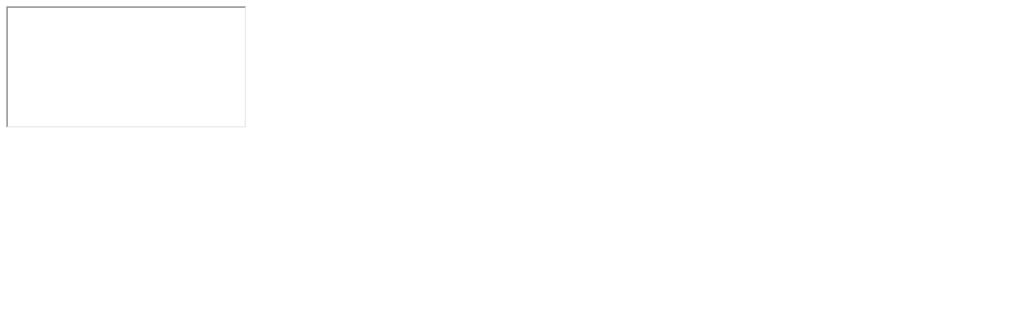

--- FILE ---
content_type: text/html;charset=ISO-8859-1
request_url: http://wizarding.world/error?url=
body_size: 396
content:

<html>
<head>
  <style>
    body {
      margin: 0;
      padding: 0;
      height: 100vh;
    }
    .fullscreen-iframe {
      border: 0;
      height: 100%;
      margin: 0;
      padding: 0;
      width: 100%;
    }
  </style>
</head>
<body>
<iframe class="fullscreen-iframe"
        src="https://sprcdn.sprinklr.com/static/20141305/error.html"></iframe>
</body>
</html>